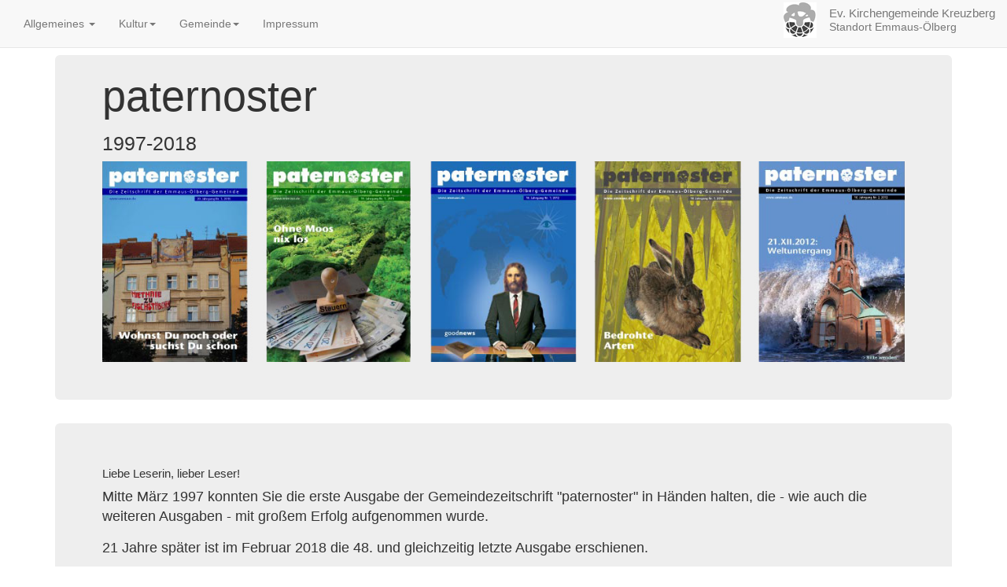

--- FILE ---
content_type: text/html
request_url: https://www.emmaus.de/paternoster/
body_size: 3572
content:
<!DOCTYPE html>
<html lang="en">
  <head>
    <title>Ev. Kirchengemeinde Kreuzberg / Archiv Emmaus-&Ouml;lberg</title>

    
    <meta http-equiv="content-type" content="text/html; charset=iso-8859-1">
    <meta http-equiv="X-UA-Compatible" content="IE=edge">
    <meta name="viewport" content="width=device-width, initial-scale=1">
    <meta http-equiv="pragma" content="no-cache">

    <!-- Bootstrap -->
    <link href="/css/bootstrap-v3.3.7.min.css" rel="stylesheet">
    <link href="/css/custom-20250320.css" rel="stylesheet">

    <!-- HTML5 Shim and Respond.js IE8 support of HTML5 elements and media queries -->
    <!-- WARNING: Respond.js doesn't work if you view the page via file:// -->
    <!--[if lt IE 9]>
      <script src="https://oss.maxcdn.com/html5shiv/3.7.2/html5shiv.min.js"></script>
      <script src="https://oss.maxcdn.com/respond/1.4.2/respond.min.js"></script>
    <![endif]-->


  </head>
  <body>

    <nav class="navbar navbar-default navbar-fixed-top" role="navigation">
  <div class="container-fluid">
    <!-- Brand and toggle get grouped for better mobile display -->
    <div class="navbar-header">
      <button type="button" class="navbar-toggle" data-toggle="collapse" data-target="#bs-example-navbar-collapse-1">
        <span class="sr-only">Toggle navigation</span>
        <span class="icon-bar"></span>
        <span class="icon-bar"></span>
        <span class="icon-bar"></span>
      </button>
    </div>
    <div class="collapse navbar-collapse" id="bs-example-navbar-collapse-1">
      <ul class="nav navbar-nav">
      <li class="dropdown">
          <a href="#" class="dropdown-toggle" data-toggle="dropdown">Allgemeines <span class="caret"></span></a>
          <ul class="dropdown-menu" role="menu">
            <li><a href="/index.html">Start</a></li>
            <li><a href="https://www.evkgk.de/termine">Veranstaltungen und Gottesdienste</a></li>
            <li><a href="/gd.html">Unsere Gottesdienste</a></li>
            <li><a href="/theologisches.html">Theo-Logisches (Archiv)</a></li>
            <li><a href="/paternoster/index.html">paternoster (Archiv)</a></li>
          </ul>
      </li>
      </ul>
      <ul class="nav navbar-nav">
      <li class="dropdown">
          <a href="#" class="dropdown-toggle" data-toggle="dropdown">Kultur<span class="caret"></span></a>
          <ul class="dropdown-menu" role="menu">
           <li><a href="/kultur.html">Kulturkalender</a></li>
           <li><a href="/gruppen/e_chor.html">Emmaus-Chor (Archiv)</a></li>
           <li><a href="/oelbergchor.html">&Ouml;lbergchor (aktuell)</a></li>
           <li><a href="https://evkgk.de/page/3976/emmaus-posaunenchor">Posaunenchor (Link)</a></li>
          </ul>
      </li>
      </ul>
      <ul class="nav navbar-nav">
      <li class="dropdown">
          <a href="#" class="dropdown-toggle" data-toggle="dropdown">Gemeinde<span class="caret"></span></a>
          <ul class="dropdown-menu" role="menu">
            <li><a href="/wir_ueber.html">Wir &uuml;ber uns</a></li>
            <li><a href="/gruppen/index.html">Gruppen</a></li>
            <li><a href="/service/index.html">Service</a></li>
          </ul>
      </li>
      </ul>

<!--  <ul class="nav navbar-nav">
      <li class="dropdown">
          <a href="#" class="dropdown-toggle" data-toggle="dropdown">Adressen<span class="caret"></span></a>
          <ul class="dropdown-menu" role="menu">
            <li><a href="/kuesterei.html">Küsterei und Emmaus-Kirche</a></li>
            <li><a href="/oelberg-kirche.html">Ölberg-Kirche</a></li>
            <li><a href="/kita.html">Kita</a></li>
            <li><a href="/pfarrerin.html">Pfarrerin</a></li>
            <li><a href="/team.html">Team</a></li>
            <li><a href="/gkr.html">GKR (Gemeindekirchenrat)</a></li>
            <li><a href="/spenden.html">Spenden</a></li>
          </ul>
      </li>
      </ul> -->

      <ul class="nav navbar-nav">
            <li><a href="/impressum.html">Impressum</a></li>
      </ul>

        <span class="navbar-brand navbar-right  visible-md-block visible-lg-block  visible-sm-block navbar-right" style="margin-top: -9px ; margin-left: 1px">
Ev. Kirchengemeinde Kreuzberg<br/><small>Standort Emmaus-&Ouml;lberg</small></span>

<img style="display: inline; margin-top: 3px; " class=" visible-md-block visible-lg-block  visible-sm-block navbar-right" src="/imgs/emmaus_mini_sw.jpg" alt=""/>
 </div>

    <!-- Collect the nav links, forms, and other content for toggling -->
  </div><!-- /.container-fluid -->

</nav>


    <div class="container">
    <div class="jumbotron visible-xs-block center-block">
        <h1>paternoster</h1>
        <!--
        <img class="img-responsive center-block" src="/imgs/header/header_paternoster-320x600-20170202.jpg">
        -->
    </div>
    <div class="jumbotron visible-lg-block visible-md-block visible-sm-block">
        <h1>paternoster</h1>
        <h2>1997-2018  </h2>
        <img class="img-responsive center-block" src="/imgs/header/header_paternoster-1200x300-20170202.jpg">
    </div>
    <div class="jumbotron">


    <h4>Liebe Leserin, lieber Leser!</h4>
    <p>Mitte M&auml;rz 1997 konnten Sie die erste Ausgabe der Gemeindezeitschrift "paternoster" in H&auml;nden halten, die - wie auch die weiteren Ausgaben - mit gro&szlig;em Erfolg aufgenommen wurde.<p>
    21 Jahre sp&auml;ter ist im Februar 2018 die 48. und gleichzeitig letzte Ausgabe erschienen.
    <p>Pater noster: so beginnt in lateinischer Sprache das Vater Unser. Paternoster: so hei&szlig;en auch die alten Aufz&uuml;ge, von denen es in Berlin nur noch wenige gibt. Eine etwas antiquierte Konstruktion, mancher f&uuml;rchtet sich ein wenig beim Einsteigen, dennoch eine geniale Erfindung: diese und manche anderen Vergleichbarkeiten zwischen dem technischen Ger&auml;t und der Kirche als heutiger Institution haben uns zus&auml;tzlich zu dem christlichen Gebetstitel bei der Namensgebung unserer Zeitschrift angeregt.
    <p>Parallel zu unserem monatlich erscheinenden Kalender fanden Sie im paternoster Lesenswertes und Informatives aus dem Gemeindeleben und zur Kirchenjahreszeit.<p>

    <p>

   
    &nbsp;<p>
    <a href="theo_abc_index.html">Theologisches ABC (aus paternoster)</a>


    &nbsp;<p>
    <h4>S&auml;mtliche Ausgaben des paternoster:</h4>
    <p>(Die Inhalte wurden nicht aktualisiert, aktuelle Adressen, Telefonnummern, www-Adressen u.s.w. finden Sie <a href="https://evkgk.de/">hier...</a>)
    <ul>
    <li><a href="paternoster1_2018/index.html">22. Jahrgang Nr. 1, Ich verglimpfe sie, alle!</a></li>
    <li><a href="paternoster1_2017/index.html">21. Jahrgang Nr. 1, Du siehst mich auch im Streit</a></li>
    <li><a href="paternoster1_2016/index.html">20. Jahrgang Nr. 1, Wohnst Du noch oder suchst Du schon</a></li>
    <li><a href="paternoster1_2015/index.html">19. Jahrgang Nr. 1, Ohne Moos nichts los</a></li>
    <li><a href="paternoster1_2014/index.html">18. Jahrgang Nr. 1, Bedrohte Arten</a></li>
    <li><a href="paternoster1_2013/index.html">17. Jahrgang Nr. 1, Streit hat seine Zeit</a></li>
    <li><a href="paternoster2_2012/index.html">16. Jahrgang Nr. 2, 21.XII.2012: Weltuntergang  --  24.XII.2012: Weihnachten</a></li>
    <li><a href="paternoster1_2012/index.html">16. Jahrgang Nr. 1, goodnews</a></li>
    <li><a href="paternoster2_2011/index.html">15. Jahrgang Nr. 2, Du sollst deine Kinder ehren, auf dass dir`s wohl ergehe auf Erden - Das vierte Gebot 2.0</a></li>
    <li><a href="paternoster1_2011/index.html">15. Jahrgang Nr. 1, Zwischen Landwehrkanal und Spree</a></li>
    <li><a href="paternoster1_2010/index.html">14. Jahrgang Nr. 1, Wo Gott wohnt - Eine Spurensuche</a></li>
    <li><a href="paternoster2_2009/index.html">13. Jahrgang Nr. 2: "Uns ist (k)ein Kind geboren"</a></li>
    <li><a href="paternoster1_2009/index.html">13. Jahrgang Nr. 1: "Die Welt entdecken"</a></li>
    <li><a href="paternoster2_2008/index.html">12. Jahrgang Nr. 2: "unter den Talaren ...?"</a></li>
    <li><a href="paternoster1_2008/index.html">12. Jahrgang Nr. 1: "Kunst mischt auf"</a>
    <li><a href="paternoster2_2007/index.html">11. Jahrgang Nr. 2: "Die 1&euro;-Ausgabe"</a>
    <li><a href="paternoster1_2007/index.html">11. Jahrgang Nr. 1: "Die ganze Welt ist voll Musik"</a>
    <li><a href="paternoster2_2006/index.html">10. Jahrgang Nr. 2: "Liebe, Sex und Christentum"</a>
    <li><a href="paternoster1_2006/index.html">10. Jahrgang Nr. 1: "Des B&uuml;chermachens ist kein Ende"</a>
    <li><a href="paternoster2_2005/index.html">9. Jahrgang Nr.2: "Wenn dein Kind dich morgen fragt..."</a>
    <li><a href="paternoster1_2005/index.html">9. Jahrgang Nr.1: "Blut ist ein ganz besonderer Saft ..."</a>
    <li><a href="paternoster2_2004/index.html">8. Jahrgang Nr. 2: "Lasst uns lauschen auf das Rauschen"</a>
    <li><a href="paternoster1_2004/index.html"> 8. Jahrgang Nr. 1: "Von Himmelfahrt bis Vatertag"</a>
    <li><a href="paternoster3_2003/index.html"> 7. Jahrgang Nr. 3: "Ich bring euch gute neue M&auml;r ..."</a>
    <li><a href="paternoster2_2003/index.html">7. Jahrgang Nr. 2, Kirchentag: "Den Sterbenden ein Segen sein"</a>
    <li><a href="paternoster1_2003/index.html">7. Jahrgang Nr.1 , Passion 2003: "Wenn alles zu sp&auml;t ist ..."</a>
    <li><a href="paternoster3_2002/index.html">6. Jahrgang Nr. 3, Winter 2002: "Kleine Geschenke!"</a>
    <li><a href="paternoster2_2002/index.html">6. Jahrgang Nr. 2, Sommer 2002: "M&uuml;&szlig;iggang ist aller Liebe Anfang" (I. Bachmann)</a>
    <li><a href="paternoster1_2002/index.html">6. Jahrgang Nr. 1, Sonderausgabe "Eine Orgel f&uuml;r Emmaus"</a>
    <li><a href="paternoster3_2001/index.html">5. Jahrgang Nr. 3, Weihnachten 2001: "Auf der Flucht"</a>
    <li><a href="paternoster2_2001/index.html">5. Jahrgang Nr. 2, Erntedank 2001: "Der Mensch ist was er isst"</a>
    <li><a href="paternoster1_2001/index.html">5. Jahrgang Nr. 1, Pfingsten 2001: "Ohne Flei&szlig; kein Preis - oder - Den Seinen gibt&#180;s der Herr im Schlaf"</a>
    <li><a href="paternoster4_2000/index.html">4. Jahrgang Nr. 4, Weihnachten 2000: "Wege &uuml;ber das Wasser - Von der Vielfalt des Glaubens"</a>
    <li><a href="paternoster3_2000/index.html">4. Jahrgang Nr. 3, Herbst 2000: "Innehalten - Gedenken"</a>
    <li><a href="paternoster2_2000/index.html">4. Jahrgang Nr. 2, Sommer 2000: "Traumfabrik Alltag!"</a>
    <li><a href="paternoster1_2000/index.html">4. Jahrgang Nr. 1, Ostern 2000: "Glauben - Irrt&uuml;mer - Gewi&szlig;heiten"</a>
    <li><a href="paternoster4_1999/index.html">3. Jahrgang Nr. 4, Weihnachten 1999: "Millennium - was war, was kommt, was bleibt"</a>
    <li><a href="paternoster3_1999/index.html">3. Jahrgang Nr. 3, Herbst 1999: "Glanzlichter"</a>
    <li><a href="paternoster2_1999/index.html">3. Jahrgang Nr. 2, Sommer 1999: "Ecce homo: schwul, lesbisch, Kirche?"</a>
    <li><a href="paternoster1_1999/index.html">3. Jahrgang Nr. 1, Pfingsten 1999: "150 Jahre Lausitzer Platz"</a>
    <li><a href="paternoster4_1998/index.html">2. Jahrgang Nr. 4, Weihnachten 1998: "Die <i>heilige</i> Familie"</a>
    <li><a href="paternoster3_1998/index.html">2. Jahrgang Nr. 3, Herbst 1998: "Wahl"</a>
    <li><a href="paternoster2_1998/index.html">2. Jahrgang Nr. 2, Sommer 1998: "Gewalt: Wegsehen?"</a>
    <li><a href="paternoster1_1998/index.html">2. Jahrgang Nr. 1, Ostern 1998: "H&ouml;lle & Himmel"</a>
    <li><a href="paternoster4_1997/index.html">1. Jahrgang Nr. 4, Weihnachten 1997: "Weihnachtsausgabe"</a>
    <li><a href="paternoster4_1997/index.html">1. Jahrgang Nr. 4, Weihnachten 1997: "Weihnachtsausgabe"</a>
    <li><a href="paternoster3_1997/index.html">1. Jahrgang Nr. 3, Herbst 1997: "Herbstausgabe"</a>
    <li><a href="paternoster2_1997/index.html">1. Jahrgang Nr. 2, Sommer 1997: "Sommerausgabe"</a>
    <li><a href="paternoster1_1997/index.html">1. Jahrgang Nr. 1, Ostern 1997: "Osterausgabe"</a>
    </ul>


    </div>
    </div>
    
    <!-- jQuery (necessary for Bootstrap's JavaScript plugins) -->
    <script src="/js/jquery-v1.11.1.min.js"></script>
    <!-- Include all compiled plugins (below), or include individual files as needed -->
    <script src="/js/bootstrap-v3.3.7.min.js"></script>





</body>
</html>

--- FILE ---
content_type: text/css
request_url: https://www.emmaus.de/css/custom-20250320.css
body_size: 51
content:
body { padding-top: 70px; }
.nav { margin-bottom: 5px; margin-top: 5px }
.tdtop { vertical-align: top }
.rot { color: #ff0000; }
.umlauf { max-width: 100%; float: left; height: auto; width: 30%; margin-right: 15px}
.umlauf-rechts { max-width: 100%; float: right; height: auto;  width: 30%; margin-left: 15px}
.bild-links { margin-right: 10px; max-width:30%; }
.bild-rechts { margin-left: 10px; max-width:30%; }
.gross {width: 50%}
.mittel {width: 40%}
.klein {width: 20%}
.xs-bild {width: 320px}
.sm-bild {width: 600px}
.md-bild {width: 1000px}
.lg-bild {width: 1200px}
.jumbotron h1,
.jumbotron .h1 {
    margin-top: -25px;
}
p { font-size: 120% }
li { font-size: 120% }

